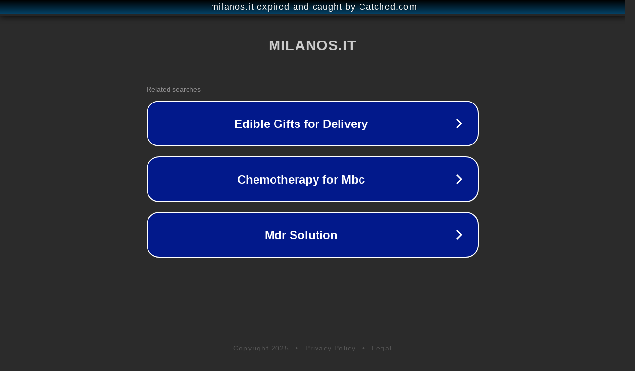

--- FILE ---
content_type: text/html; charset=utf-8
request_url: https://milanos.it/categories/plastic-products-supplier-92472fe5-69f1-4113-822b-39551058fd8a
body_size: 1134
content:
<!doctype html>
<html data-adblockkey="MFwwDQYJKoZIhvcNAQEBBQADSwAwSAJBANDrp2lz7AOmADaN8tA50LsWcjLFyQFcb/P2Txc58oYOeILb3vBw7J6f4pamkAQVSQuqYsKx3YzdUHCvbVZvFUsCAwEAAQ==_RvncbWzD1YgJ93fu/U6lEcRlc0WrIefYznwq/SnSLWhvuqn5anoi6L8cyNZ4htK/DIKNPp06RNzfP3vd8N25Dw==" lang="en" style="background: #2B2B2B;">
<head>
    <meta charset="utf-8">
    <meta name="viewport" content="width=device-width, initial-scale=1">
    <link rel="icon" href="[data-uri]">
    <link rel="preconnect" href="https://www.google.com" crossorigin>
</head>
<body>
<div id="target" style="opacity: 0"></div>
<script>window.park = "[base64]";</script>
<script src="/bPGCTNrIA.js"></script>
</body>
</html>
